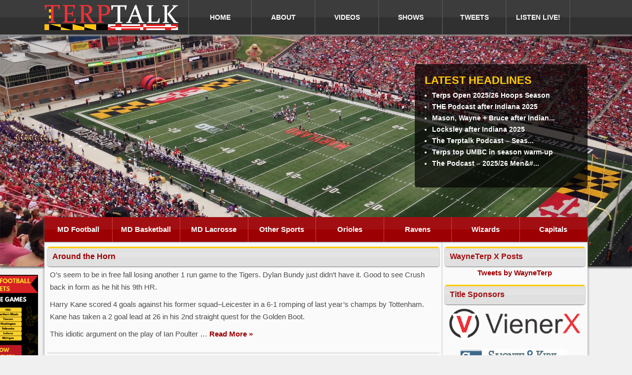

--- FILE ---
content_type: text/javascript
request_url: https://www.terptalk.com/wp-content/themes/terptalk/resources/effects.js
body_size: 607
content:
//Responsive Menu Code
$(function() {
	var pull 		= $('#pull');
		menu 		= $('nav ul');
		menuHeight	= menu.height();

	$(pull).on('click', function(e) {
		e.preventDefault();
		menu.slideToggle();
	});

	$(window).resize(function(){
		var w = $(window).width();
		if(w > 320 && menu.is(':hidden')) {
			menu.removeAttr('style');
		}
	});
});


//Back to Top Button Effect
$(window).scroll(function() {
	if($(this).scrollTop() != 0) {
		$('#top').fadeIn();	
	} else {
		$('#top').fadeOut();
	}
});

$('#top').click(function() {
	$('body,html').animate({scrollTop:0},800);
});	